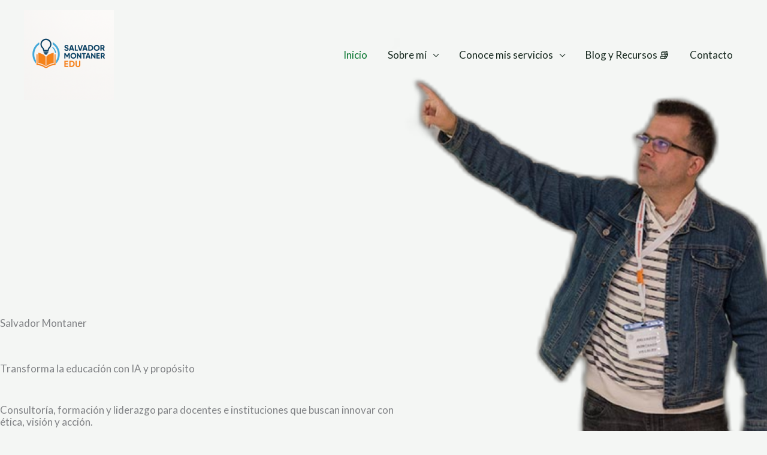

--- FILE ---
content_type: text/html; charset=UTF-8
request_url: https://salvadormontaner.com/wp-admin/admin-ajax.php
body_size: -7
content:
6340.a852c44fb9e49cf2d69d975cc0fdbf3b

--- FILE ---
content_type: text/css
request_url: https://salvadormontaner.com/wp-content/uploads/elementor/css/post-153.css?ver=1769201467
body_size: 2892
content:
.elementor-153 .elementor-element.elementor-element-967cc6b:not(.elementor-motion-effects-element-type-background), .elementor-153 .elementor-element.elementor-element-967cc6b > .elementor-motion-effects-container > .elementor-motion-effects-layer{background-image:url("https://salvadormontaner.com/wp-content/uploads/2023/05/Salvador.png");background-position:49vw 60px;background-repeat:no-repeat;}.elementor-153 .elementor-element.elementor-element-967cc6b > .elementor-container{min-height:960px;}.elementor-153 .elementor-element.elementor-element-967cc6b > .elementor-background-overlay{opacity:0.5;transition:background 0.3s, border-radius 0.3s, opacity 0.3s;}.elementor-153 .elementor-element.elementor-element-967cc6b{transition:background 0.3s, border 0.3s, border-radius 0.3s, box-shadow 0.3s;}.elementor-153 .elementor-element.elementor-element-d2ab70a > .elementor-element-populated{margin:0% 44% 0% 0%;--e-column-margin-right:44%;--e-column-margin-left:0%;}.elementor-153 .elementor-element.elementor-element-f2769c0 > .elementor-widget-container{padding:0px 0px 28px 0px;}.elementor-153 .elementor-element.elementor-element-f2769c0{text-align:start;}.elementor-153 .elementor-element.elementor-element-ec9a66d > .elementor-widget-container{padding:0px 0px 28px 0px;}.elementor-153 .elementor-element.elementor-element-ec9a66d{text-align:start;}.elementor-153 .elementor-element.elementor-element-ba238be > .elementor-widget-container{padding:0px 0px 28px 0px;}.elementor-153 .elementor-element.elementor-element-ba238be{text-align:start;}.elementor-153 .elementor-element.elementor-element-847e62a{width:auto;max-width:auto;align-self:center;}.elementor-153 .elementor-element.elementor-element-da73e74 .elementor-button{background-color:#02010100;fill:var( --e-global-color-astglobalcolor2 );color:var( --e-global-color-astglobalcolor2 );}.elementor-153 .elementor-element.elementor-element-da73e74{width:auto;max-width:auto;align-self:center;}.elementor-153 .elementor-element.elementor-element-da73e74 .elementor-button-content-wrapper{flex-direction:row-reverse;}.elementor-153 .elementor-element.elementor-element-da73e74 .elementor-button .elementor-button-content-wrapper{gap:10px;}.elementor-153 .elementor-element.elementor-element-da73e74 .elementor-button:hover, .elementor-153 .elementor-element.elementor-element-da73e74 .elementor-button:focus{color:var( --e-global-color-astglobalcolor1 );}.elementor-153 .elementor-element.elementor-element-da73e74 .elementor-button:hover svg, .elementor-153 .elementor-element.elementor-element-da73e74 .elementor-button:focus svg{fill:var( --e-global-color-astglobalcolor1 );}.elementor-153 .elementor-element.elementor-element-df480a9{--grid-template-columns:repeat(0, auto);--icon-size:16px;--grid-column-gap:32px;--grid-row-gap:0px;}.elementor-153 .elementor-element.elementor-element-df480a9 .elementor-widget-container{text-align:left;}.elementor-153 .elementor-element.elementor-element-df480a9 > .elementor-widget-container{margin:050px 0px 75px 0px;}.elementor-153 .elementor-element.elementor-element-df480a9 .elementor-social-icon{background-color:#FFFFFF00;--icon-padding:0em;}.elementor-153 .elementor-element.elementor-element-df480a9 .elementor-social-icon i{color:var( --e-global-color-astglobalcolor2 );}.elementor-153 .elementor-element.elementor-element-df480a9 .elementor-social-icon svg{fill:var( --e-global-color-astglobalcolor2 );}.elementor-153 .elementor-element.elementor-element-df480a9 .elementor-social-icon:hover i{color:var( --e-global-color-astglobalcolor0 );}.elementor-153 .elementor-element.elementor-element-df480a9 .elementor-social-icon:hover svg{fill:var( --e-global-color-astglobalcolor0 );}.elementor-153 .elementor-element.elementor-element-07fdfe4:not(.elementor-motion-effects-element-type-background), .elementor-153 .elementor-element.elementor-element-07fdfe4 > .elementor-motion-effects-container > .elementor-motion-effects-layer{background-color:var( --e-global-color-astglobalcolor0 );}.elementor-153 .elementor-element.elementor-element-07fdfe4{transition:background 0.3s, border 0.3s, border-radius 0.3s, box-shadow 0.3s;padding:104px 40px 104px 40px;}.elementor-153 .elementor-element.elementor-element-07fdfe4 > .elementor-background-overlay{transition:background 0.3s, border-radius 0.3s, opacity 0.3s;}.elementor-153 .elementor-element.elementor-element-3831204{text-align:center;}.elementor-153 .elementor-element.elementor-element-3831204 .elementor-heading-title{color:var( --e-global-color-astglobalcolor5 );}.elementor-153 .elementor-element.elementor-element-aa27cb0 .gallery-item{padding:0 40px 40px 0;}.elementor-153 .elementor-element.elementor-element-aa27cb0 .gallery{margin:0 -40px -40px 0;}.elementor-153 .elementor-element.elementor-element-aa27cb0 .gallery-item .gallery-caption{text-align:center;}.elementor-153 .elementor-element.elementor-element-1819a27:not(.elementor-motion-effects-element-type-background), .elementor-153 .elementor-element.elementor-element-1819a27 > .elementor-motion-effects-container > .elementor-motion-effects-layer{background-color:var( --e-global-color-astglobalcolor4 );}.elementor-153 .elementor-element.elementor-element-1819a27{transition:background 0.3s, border 0.3s, border-radius 0.3s, box-shadow 0.3s;padding:120px 40px 120px 40px;}.elementor-153 .elementor-element.elementor-element-1819a27 > .elementor-background-overlay{transition:background 0.3s, border-radius 0.3s, opacity 0.3s;}.elementor-153 .elementor-element.elementor-element-d2d8746{margin-top:0px;margin-bottom:0px;}.elementor-153 .elementor-element.elementor-element-39a1c49 > .elementor-element-populated{padding:0px 140px 0px 0px;}.elementor-153 .elementor-element.elementor-element-e8858ee{--divider-border-style:solid;--divider-color:var( --e-global-color-astglobalcolor0 );--divider-border-width:1px;}.elementor-153 .elementor-element.elementor-element-e8858ee .elementor-divider-separator{width:156px;margin:0 auto;margin-left:0;}.elementor-153 .elementor-element.elementor-element-e8858ee .elementor-divider{text-align:left;padding-block-start:0px;padding-block-end:0px;}.elementor-153 .elementor-element.elementor-element-e8858ee .elementor-divider__text{color:var( --e-global-color-astglobalcolor0 );}.elementor-153 .elementor-element.elementor-element-a637c4c > .elementor-element-populated{padding:24px 56px 0px 0px;}.elementor-153 .elementor-element.elementor-element-c12cc43{margin-top:80px;margin-bottom:0px;}.elementor-153 .elementor-element.elementor-element-531701e > .elementor-element-populated{padding:0px 56px 0px 0px;}.elementor-153 .elementor-element.elementor-element-72225d9{text-align:start;}.elementor-153 .elementor-element.elementor-element-3a11f39{text-align:start;}.elementor-153 .elementor-element.elementor-element-0207e2c .elementor-button-content-wrapper{flex-direction:row-reverse;}.elementor-153 .elementor-element.elementor-element-0207e2c .elementor-button .elementor-button-content-wrapper{gap:10px;}.elementor-153 .elementor-element.elementor-element-92a1c00 > .elementor-element-populated{padding:0px 28px 0px 28px;}.elementor-153 .elementor-element.elementor-element-a622e17{text-align:start;}.elementor-153 .elementor-element.elementor-element-cc0c57f{text-align:start;}.elementor-153 .elementor-element.elementor-element-c02068b .elementor-button-content-wrapper{flex-direction:row-reverse;}.elementor-153 .elementor-element.elementor-element-c02068b .elementor-button .elementor-button-content-wrapper{gap:10px;}.elementor-153 .elementor-element.elementor-element-11ee490 > .elementor-element-populated{padding:0px 0px 0px 56px;}.elementor-153 .elementor-element.elementor-element-9b4e269{text-align:start;}.elementor-153 .elementor-element.elementor-element-8f8932d{text-align:start;}.elementor-153 .elementor-element.elementor-element-62ed262 .elementor-button-content-wrapper{flex-direction:row-reverse;}.elementor-153 .elementor-element.elementor-element-62ed262 .elementor-button .elementor-button-content-wrapper{gap:10px;}.elementor-153 .elementor-element.elementor-element-4d3ae73 > .elementor-container > .elementor-column > .elementor-widget-wrap{align-content:center;align-items:center;}.elementor-153 .elementor-element.elementor-element-4d3ae73{padding:100px 0px 0px 0px;}.elementor-153 .elementor-element.elementor-element-0e8f51e > .elementor-widget-wrap > .elementor-widget:not(.elementor-widget__width-auto):not(.elementor-widget__width-initial):not(:last-child):not(.elementor-absolute){margin-block-end:4px;}.elementor-153 .elementor-element.elementor-element-0e8f51e > .elementor-element-populated{padding:0px 128px 0px 0px;}.elementor-153 .elementor-element.elementor-element-c4fee7d{text-align:start;}.elementor-153 .elementor-element.elementor-element-eb3d793 > .elementor-widget-container{margin:5px 0px 0px 0px;}.elementor-153 .elementor-element.elementor-element-eb3d793{text-align:start;}.elementor-153 .elementor-element.elementor-element-fbb60b4 > .elementor-widget-container{margin:64px 0px 0px 0px;}.elementor-153 .elementor-element.elementor-element-fbb60b4{text-align:start;}.elementor-153 .elementor-element.elementor-element-ab1d8b5 > .elementor-widget-container{margin:0px 0px -80px 0px;}.elementor-153 .elementor-element.elementor-element-ab1d8b5{z-index:1;}.elementor-153 .elementor-element.elementor-element-572b4de:not(.elementor-motion-effects-element-type-background), .elementor-153 .elementor-element.elementor-element-572b4de > .elementor-motion-effects-container > .elementor-motion-effects-layer{background-color:var( --e-global-color-astglobalcolor4 );}.elementor-153 .elementor-element.elementor-element-572b4de{transition:background 0.3s, border 0.3s, border-radius 0.3s, box-shadow 0.3s;padding:120px 40px 120px 40px;}.elementor-153 .elementor-element.elementor-element-572b4de > .elementor-background-overlay{transition:background 0.3s, border-radius 0.3s, opacity 0.3s;}.elementor-153 .elementor-element.elementor-element-be73bfd{--divider-border-style:solid;--divider-color:var( --e-global-color-astglobalcolor0 );--divider-border-width:1px;}.elementor-153 .elementor-element.elementor-element-be73bfd .elementor-divider-separator{width:156px;margin:0 auto;margin-left:0;}.elementor-153 .elementor-element.elementor-element-be73bfd .elementor-divider{text-align:left;padding-block-start:0px;padding-block-end:0px;}.elementor-153 .elementor-element.elementor-element-be73bfd .elementor-divider__text{color:var( --e-global-color-astglobalcolor0 );}.elementor-153 .elementor-element.elementor-element-b7dc543 > .elementor-widget-container{margin:0% 56% 0% 0%;padding:0px 0px 28px 0px;}.elementor-153 .elementor-element.elementor-element-b7dc543{text-align:start;}.elementor-153 .elementor-element.elementor-element-005accf{columns:2;column-gap:120px;text-align:start;}.elementor-153 .elementor-element.elementor-element-dadb569{border-style:solid;border-width:1px 0px 0px 0px;border-color:var( --e-global-color-astglobalcolor3 );margin-top:64px;margin-bottom:0px;padding:64px 0px 0px 0px;}.elementor-153 .elementor-element.elementor-element-8a1c0d7 > .elementor-element-populated{padding:0px 60px 0px 0px;}.elementor-153 .elementor-element.elementor-element-89fb2fb{text-align:start;}.elementor-153 .elementor-element.elementor-element-aa91f55 .elementor-icon-list-items:not(.elementor-inline-items) .elementor-icon-list-item:not(:last-child){padding-block-end:calc(24px/2);}.elementor-153 .elementor-element.elementor-element-aa91f55 .elementor-icon-list-items:not(.elementor-inline-items) .elementor-icon-list-item:not(:first-child){margin-block-start:calc(24px/2);}.elementor-153 .elementor-element.elementor-element-aa91f55 .elementor-icon-list-items.elementor-inline-items .elementor-icon-list-item{margin-inline:calc(24px/2);}.elementor-153 .elementor-element.elementor-element-aa91f55 .elementor-icon-list-items.elementor-inline-items{margin-inline:calc(-24px/2);}.elementor-153 .elementor-element.elementor-element-aa91f55 .elementor-icon-list-items.elementor-inline-items .elementor-icon-list-item:after{inset-inline-end:calc(-24px/2);}.elementor-153 .elementor-element.elementor-element-aa91f55 .elementor-icon-list-item:not(:last-child):after{content:"";border-color:#E5E5E5;}.elementor-153 .elementor-element.elementor-element-aa91f55 .elementor-icon-list-items:not(.elementor-inline-items) .elementor-icon-list-item:not(:last-child):after{border-block-start-style:solid;border-block-start-width:1px;}.elementor-153 .elementor-element.elementor-element-aa91f55 .elementor-icon-list-items.elementor-inline-items .elementor-icon-list-item:not(:last-child):after{border-inline-start-style:solid;}.elementor-153 .elementor-element.elementor-element-aa91f55 .elementor-inline-items .elementor-icon-list-item:not(:last-child):after{border-inline-start-width:1px;}.elementor-153 .elementor-element.elementor-element-aa91f55 .elementor-icon-list-icon i{transition:color 0.3s;}.elementor-153 .elementor-element.elementor-element-aa91f55 .elementor-icon-list-icon svg{transition:fill 0.3s;}.elementor-153 .elementor-element.elementor-element-aa91f55{--e-icon-list-icon-size:14px;--icon-vertical-offset:0px;}.elementor-153 .elementor-element.elementor-element-aa91f55 .elementor-icon-list-text{transition:color 0.3s;}.elementor-153 .elementor-element.elementor-element-5467dd9 > .elementor-element-populated{padding:0px 0px 0px 60px;}.elementor-153 .elementor-element.elementor-element-291eed5{text-align:start;}.elementor-153 .elementor-element.elementor-element-23d8be5 .elementor-icon-list-items:not(.elementor-inline-items) .elementor-icon-list-item:not(:last-child){padding-block-end:calc(24px/2);}.elementor-153 .elementor-element.elementor-element-23d8be5 .elementor-icon-list-items:not(.elementor-inline-items) .elementor-icon-list-item:not(:first-child){margin-block-start:calc(24px/2);}.elementor-153 .elementor-element.elementor-element-23d8be5 .elementor-icon-list-items.elementor-inline-items .elementor-icon-list-item{margin-inline:calc(24px/2);}.elementor-153 .elementor-element.elementor-element-23d8be5 .elementor-icon-list-items.elementor-inline-items{margin-inline:calc(-24px/2);}.elementor-153 .elementor-element.elementor-element-23d8be5 .elementor-icon-list-items.elementor-inline-items .elementor-icon-list-item:after{inset-inline-end:calc(-24px/2);}.elementor-153 .elementor-element.elementor-element-23d8be5 .elementor-icon-list-item:not(:last-child):after{content:"";border-color:#E5E5E5;}.elementor-153 .elementor-element.elementor-element-23d8be5 .elementor-icon-list-items:not(.elementor-inline-items) .elementor-icon-list-item:not(:last-child):after{border-block-start-style:solid;border-block-start-width:1px;}.elementor-153 .elementor-element.elementor-element-23d8be5 .elementor-icon-list-items.elementor-inline-items .elementor-icon-list-item:not(:last-child):after{border-inline-start-style:solid;}.elementor-153 .elementor-element.elementor-element-23d8be5 .elementor-inline-items .elementor-icon-list-item:not(:last-child):after{border-inline-start-width:1px;}.elementor-153 .elementor-element.elementor-element-23d8be5 .elementor-icon-list-icon i{transition:color 0.3s;}.elementor-153 .elementor-element.elementor-element-23d8be5 .elementor-icon-list-icon svg{transition:fill 0.3s;}.elementor-153 .elementor-element.elementor-element-23d8be5{--e-icon-list-icon-size:14px;--icon-vertical-offset:0px;}.elementor-153 .elementor-element.elementor-element-23d8be5 .elementor-icon-list-text{transition:color 0.3s;}.elementor-153 .elementor-element.elementor-element-dacb1c3:not(.elementor-motion-effects-element-type-background), .elementor-153 .elementor-element.elementor-element-dacb1c3 > .elementor-motion-effects-container > .elementor-motion-effects-layer{background-color:transparent;background-image:linear-gradient(180deg, var( --e-global-color-astglobalcolor5 ) 80%, var( --e-global-color-astglobalcolor4 ) 50%);}.elementor-153 .elementor-element.elementor-element-dacb1c3{transition:background 0.3s, border 0.3s, border-radius 0.3s, box-shadow 0.3s;margin-top:0px;margin-bottom:0px;padding:120px 0px 0px 0px;}.elementor-153 .elementor-element.elementor-element-dacb1c3 > .elementor-background-overlay{transition:background 0.3s, border-radius 0.3s, opacity 0.3s;}.elementor-153 .elementor-element.elementor-element-466d0ae > .elementor-widget-container{margin:0px 0px 0px 0px;}.elementor-153 .elementor-element.elementor-element-466d0ae{z-index:1;text-align:start;}.elementor-153 .elementor-element.elementor-element-bce9121 > .elementor-widget-wrap > .elementor-widget:not(.elementor-widget__width-auto):not(.elementor-widget__width-initial):not(:last-child):not(.elementor-absolute){margin-block-end:4px;}.elementor-153 .elementor-element.elementor-element-bce9121 > .elementor-element-populated{padding:0px 0px 0px 128px;}.elementor-153 .elementor-element.elementor-element-55c7b06{text-align:start;}.elementor-153 .elementor-element.elementor-element-52f9777 > .elementor-widget-container{margin:5px 0px 0px 0px;}.elementor-153 .elementor-element.elementor-element-52f9777{text-align:start;}.elementor-153 .elementor-element.elementor-element-309c606 > .elementor-widget-container{margin:64px 0px 0px 0px;}.elementor-153 .elementor-element.elementor-element-309c606{text-align:start;}.elementor-153 .elementor-element.elementor-element-ffec644 > .elementor-widget-container{margin:25px 0px 25px 0px;}.elementor-153 .elementor-element.elementor-element-ffec644{text-align:center;}.elementor-153 .elementor-element.elementor-element-9310b68 .elementor-icon-box-wrapper{gap:15px;}.elementor-153 .elementor-element.elementor-element-f032b60 .elementor-icon-box-wrapper{gap:15px;}.elementor-153 .elementor-element.elementor-element-6a576d6 .elementor-icon-box-wrapper{gap:15px;}.elementor-153 .elementor-element.elementor-element-c43aa81 .elementor-icon-box-wrapper{gap:15px;}.elementor-153 .elementor-element.elementor-element-357ccc5 .elementor-icon-box-wrapper{gap:15px;}.elementor-153 .elementor-element.elementor-element-fc08714 .elementor-icon-box-wrapper{gap:15px;}@media(max-width:1024px){.elementor-153 .elementor-element.elementor-element-967cc6b > .elementor-container{min-height:640px;}.elementor-153 .elementor-element.elementor-element-967cc6b:not(.elementor-motion-effects-element-type-background), .elementor-153 .elementor-element.elementor-element-967cc6b > .elementor-motion-effects-container > .elementor-motion-effects-layer{background-position:346px 0px;background-size:80vw auto;}.elementor-153 .elementor-element.elementor-element-967cc6b{padding:0px 40px 0px 40px;}.elementor-153 .elementor-element.elementor-element-f2769c0 > .elementor-widget-container{padding:0px 16px 12px 0px;}.elementor-153 .elementor-element.elementor-element-f2769c0{text-align:start;}.elementor-153 .elementor-element.elementor-element-ec9a66d > .elementor-widget-container{padding:0px 16px 12px 0px;}.elementor-153 .elementor-element.elementor-element-ec9a66d{text-align:start;}.elementor-153 .elementor-element.elementor-element-ba238be > .elementor-widget-container{padding:0px 16px 12px 0px;}.elementor-153 .elementor-element.elementor-element-ba238be{text-align:start;}.elementor-153 .elementor-element.elementor-element-df480a9 > .elementor-widget-container{margin:120px 0px 40px 0px;}.elementor-153 .elementor-element.elementor-element-07fdfe4{padding:64px 40px 64px 40px;}.elementor-153 .elementor-element.elementor-element-1819a27{padding:80px 40px 80px 40px;}.elementor-153 .elementor-element.elementor-element-39a1c49 > .elementor-element-populated{padding:0px 0px 0px 0px;}.elementor-153 .elementor-element.elementor-element-e8858ee .elementor-divider{text-align:left;}.elementor-153 .elementor-element.elementor-element-e8858ee .elementor-divider-separator{margin:0 auto;margin-left:0;}.elementor-153 .elementor-element.elementor-element-a637c4c > .elementor-element-populated{padding:20px 0px 0px 0px;}.elementor-153 .elementor-element.elementor-element-c12cc43{margin-top:40px;margin-bottom:0px;}.elementor-153 .elementor-element.elementor-element-531701e > .elementor-element-populated{padding:0px 16px 0px 0px;}.elementor-153 .elementor-element.elementor-element-92a1c00 > .elementor-element-populated{padding:0px 0px 0px 0px;}.elementor-153 .elementor-element.elementor-element-11ee490 > .elementor-element-populated{padding:0px 0px 0px 16px;}.elementor-153 .elementor-element.elementor-element-4d3ae73{padding:80px 40px 40px 40px;}.elementor-153 .elementor-element.elementor-element-0e8f51e > .elementor-element-populated{padding:0px 24px 0px 0px;}.elementor-153 .elementor-element.elementor-element-c4fee7d{text-align:start;}.elementor-153 .elementor-element.elementor-element-fbb60b4 > .elementor-widget-container{margin:24px 0px 0px 0px;}.elementor-153 .elementor-element.elementor-element-572b4de{padding:80px 40px 80px 40px;}.elementor-153 .elementor-element.elementor-element-be73bfd .elementor-divider{text-align:left;}.elementor-153 .elementor-element.elementor-element-be73bfd .elementor-divider-separator{margin:0 auto;margin-left:0;}.elementor-153 .elementor-element.elementor-element-b7dc543 > .elementor-widget-container{margin:0% 33% 0% 0%;padding:0px 0px 12px 0px;}.elementor-153 .elementor-element.elementor-element-005accf{column-gap:64px;}.elementor-153 .elementor-element.elementor-element-dadb569{margin-top:40px;margin-bottom:0px;}.elementor-153 .elementor-element.elementor-element-8a1c0d7 > .elementor-element-populated{padding:0px 32px 0px 0px;}.elementor-153 .elementor-element.elementor-element-89fb2fb{text-align:start;}.elementor-153 .elementor-element.elementor-element-5467dd9 > .elementor-element-populated{padding:0px 0px 0px 32px;}.elementor-153 .elementor-element.elementor-element-dacb1c3{padding:80px 40px 40px 40px;}.elementor-153 .elementor-element.elementor-element-bce9121 > .elementor-element-populated{padding:0px 0px 0px 40px;}.elementor-153 .elementor-element.elementor-element-55c7b06{text-align:start;}.elementor-153 .elementor-element.elementor-element-52f9777{text-align:start;}.elementor-153 .elementor-element.elementor-element-309c606 > .elementor-widget-container{margin:24px 0px 0px 0px;}.elementor-153 .elementor-element.elementor-element-309c606{text-align:start;}}@media(max-width:767px){.elementor-153 .elementor-element.elementor-element-967cc6b:not(.elementor-motion-effects-element-type-background), .elementor-153 .elementor-element.elementor-element-967cc6b > .elementor-motion-effects-container > .elementor-motion-effects-layer{background-position:153px 328px;background-size:80vw auto;}.elementor-153 .elementor-element.elementor-element-967cc6b{padding:24px 24px 0px 24px;}.elementor-153 .elementor-element.elementor-element-d2ab70a > .elementor-element-populated{margin:0px 0px 0px 0px;--e-column-margin-right:0px;--e-column-margin-left:0px;}.elementor-153 .elementor-element.elementor-element-847e62a{width:100%;max-width:100%;}.elementor-153 .elementor-element.elementor-element-847e62a > .elementor-widget-container{margin:0px 0px 24px 0px;}.elementor-153 .elementor-element.elementor-element-da73e74{width:100%;max-width:100%;}.elementor-153 .elementor-element.elementor-element-da73e74 .elementor-button{padding:0px 0px 0px 0px;}.elementor-153 .elementor-element.elementor-element-07fdfe4{padding:64px 24px 64px 24px;}.elementor-153 .elementor-element.elementor-element-1819a27{padding:64px 24px 64px 24px;}.elementor-153 .elementor-element.elementor-element-531701e > .elementor-element-populated{padding:0px 0px 32px 0px;}.elementor-153 .elementor-element.elementor-element-92a1c00 > .elementor-element-populated{padding:0px 0px 32px 0px;}.elementor-153 .elementor-element.elementor-element-11ee490 > .elementor-element-populated{padding:0px 0px 0px 0px;}.elementor-153 .elementor-element.elementor-element-4d3ae73{padding:64px 24px 64px 24px;}.elementor-153 .elementor-element.elementor-element-0e8f51e > .elementor-element-populated{padding:0px 0px 32px 0px;}.elementor-153 .elementor-element.elementor-element-ab1d8b5 > .elementor-widget-container{margin:0px 0px 0px 0px;}.elementor-153 .elementor-element.elementor-element-572b4de{padding:64px 24px 64px 24px;}.elementor-153 .elementor-element.elementor-element-b7dc543 > .elementor-widget-container{margin:0px 0px 0px 0px;}.elementor-153 .elementor-element.elementor-element-b7dc543{text-align:start;}.elementor-153 .elementor-element.elementor-element-005accf{columns:1;}.elementor-153 .elementor-element.elementor-element-8a1c0d7 > .elementor-element-populated{padding:0px 0px 64px 0px;}.elementor-153 .elementor-element.elementor-element-5467dd9 > .elementor-element-populated{padding:0px 0px 0px 0px;}.elementor-153 .elementor-element.elementor-element-dacb1c3{padding:64px 24px 64px 24px;}.elementor-153 .elementor-element.elementor-element-466d0ae > .elementor-widget-container{margin:0px 0px 0px 0px;}.elementor-153 .elementor-element.elementor-element-bce9121 > .elementor-element-populated{padding:32px 0px 0px 0px;}}

--- FILE ---
content_type: text/css
request_url: https://salvadormontaner.com/wp-content/uploads/elementor/css/post-64.css?ver=1769201467
body_size: 977
content:
.elementor-64 .elementor-element.elementor-element-159fe99:not(.elementor-motion-effects-element-type-background), .elementor-64 .elementor-element.elementor-element-159fe99 > .elementor-motion-effects-container > .elementor-motion-effects-layer{background-color:var( --e-global-color-astglobalcolor4 );background-image:url("https://salvadormontaner.com/wp-content/uploads/2023/05/Salvador.png");background-position:46vw 0vh;background-repeat:no-repeat;}.elementor-64 .elementor-element.elementor-element-159fe99{transition:background 0.3s, border 0.3s, border-radius 0.3s, box-shadow 0.3s;margin-top:0px;margin-bottom:0px;padding:150px 0px 0px 0px;}.elementor-64 .elementor-element.elementor-element-159fe99 > .elementor-background-overlay{transition:background 0.3s, border-radius 0.3s, opacity 0.3s;}.elementor-64 .elementor-element.elementor-element-902f9bd > .elementor-widget-wrap > .elementor-widget:not(.elementor-widget__width-auto):not(.elementor-widget__width-initial):not(:last-child):not(.elementor-absolute){margin-block-end:10px;}.elementor-64 .elementor-element.elementor-element-902f9bd > .elementor-element-populated{margin:0% 50% 0% 0%;--e-column-margin-right:50%;--e-column-margin-left:0%;}.elementor-64 .elementor-element.elementor-element-3cc9668 > .elementor-widget-container{margin:0px 0px 10px 0px;padding:0px 0px 0px 0px;}.elementor-64 .elementor-element.elementor-element-0946d63 .elementor-button{background-color:#02010100;font-size:88px;text-transform:none;line-height:1.2em;fill:var( --e-global-color-astglobalcolor2 );color:var( --e-global-color-astglobalcolor2 );padding:0px 0px 0px 0px;}.elementor-64 .elementor-element.elementor-element-0946d63 > .elementor-widget-container{margin:0px 0px 0px 0px;}.elementor-64 .elementor-element.elementor-element-0946d63 .elementor-button:hover, .elementor-64 .elementor-element.elementor-element-0946d63 .elementor-button:focus{color:var( --e-global-color-astglobalcolor1 );}.elementor-64 .elementor-element.elementor-element-0946d63 .elementor-button:hover svg, .elementor-64 .elementor-element.elementor-element-0946d63 .elementor-button:focus svg{fill:var( --e-global-color-astglobalcolor1 );}.elementor-64 .elementor-element.elementor-element-9017b03 > .elementor-container > .elementor-column > .elementor-widget-wrap{align-content:center;align-items:center;}.elementor-64 .elementor-element.elementor-element-9017b03{margin-top:200px;margin-bottom:64px;}.elementor-64 .elementor-element.elementor-element-b3ca623 .hfe-copyright-wrapper{text-align:left;}.elementor-64 .elementor-element.elementor-element-b3ca623 .hfe-copyright-wrapper a, .elementor-64 .elementor-element.elementor-element-b3ca623 .hfe-copyright-wrapper{color:var( --e-global-color-astglobalcolor3 );}.elementor-64 .elementor-element.elementor-element-4e329b8{--grid-template-columns:repeat(0, auto);--icon-size:16px;--grid-column-gap:32px;--grid-row-gap:0px;}.elementor-64 .elementor-element.elementor-element-4e329b8 .elementor-widget-container{text-align:right;}.elementor-64 .elementor-element.elementor-element-4e329b8 > .elementor-widget-container{margin:0px 0px 0px 0px;}.elementor-64 .elementor-element.elementor-element-4e329b8 .elementor-social-icon{background-color:#FFFFFF00;--icon-padding:0em;}.elementor-64 .elementor-element.elementor-element-4e329b8 .elementor-social-icon i{color:var( --e-global-color-astglobalcolor2 );}.elementor-64 .elementor-element.elementor-element-4e329b8 .elementor-social-icon svg{fill:var( --e-global-color-astglobalcolor2 );}.elementor-64 .elementor-element.elementor-element-4e329b8 .elementor-social-icon:hover i{color:var( --e-global-color-astglobalcolor1 );}.elementor-64 .elementor-element.elementor-element-4e329b8 .elementor-social-icon:hover svg{fill:var( --e-global-color-astglobalcolor1 );}@media(min-width:1025px){.elementor-64 .elementor-element.elementor-element-159fe99:not(.elementor-motion-effects-element-type-background), .elementor-64 .elementor-element.elementor-element-159fe99 > .elementor-motion-effects-container > .elementor-motion-effects-layer{background-attachment:scroll;}}@media(max-width:1024px){.elementor-64 .elementor-element.elementor-element-159fe99:not(.elementor-motion-effects-element-type-background), .elementor-64 .elementor-element.elementor-element-159fe99 > .elementor-motion-effects-container > .elementor-motion-effects-layer{background-position:46vw 0px;background-size:64vw auto;}.elementor-64 .elementor-element.elementor-element-159fe99{padding:104px 40px 40px 40px;}.elementor-64 .elementor-element.elementor-element-902f9bd > .elementor-element-populated{margin:0% 36% 0% 0%;--e-column-margin-right:36%;--e-column-margin-left:0%;}.elementor-64 .elementor-element.elementor-element-0946d63 .elementor-button{font-size:56px;}.elementor-64 .elementor-element.elementor-element-9017b03{margin-top:80px;margin-bottom:0px;}}@media(max-width:767px){.elementor-64 .elementor-element.elementor-element-159fe99:not(.elementor-motion-effects-element-type-background), .elementor-64 .elementor-element.elementor-element-159fe99 > .elementor-motion-effects-container > .elementor-motion-effects-layer{background-position:32vw 23vh;background-size:100vw auto;}.elementor-64 .elementor-element.elementor-element-159fe99{padding:64px 24px 24px 24px;}.elementor-64 .elementor-element.elementor-element-902f9bd > .elementor-element-populated{margin:0px 0px 0px 0px;--e-column-margin-right:0px;--e-column-margin-left:0px;}.elementor-64 .elementor-element.elementor-element-3cc9668 > .elementor-widget-container{margin:0px 0px 0px 0px;}.elementor-64 .elementor-element.elementor-element-0946d63 .elementor-button{font-size:30px;}.elementor-64 .elementor-element.elementor-element-9017b03{margin-top:104px;margin-bottom:0px;}.elementor-64 .elementor-element.elementor-element-4e329b8 .elementor-widget-container{text-align:left;}.elementor-64 .elementor-element.elementor-element-4e329b8 > .elementor-widget-container{margin:24px 0px 0px 0px;}}